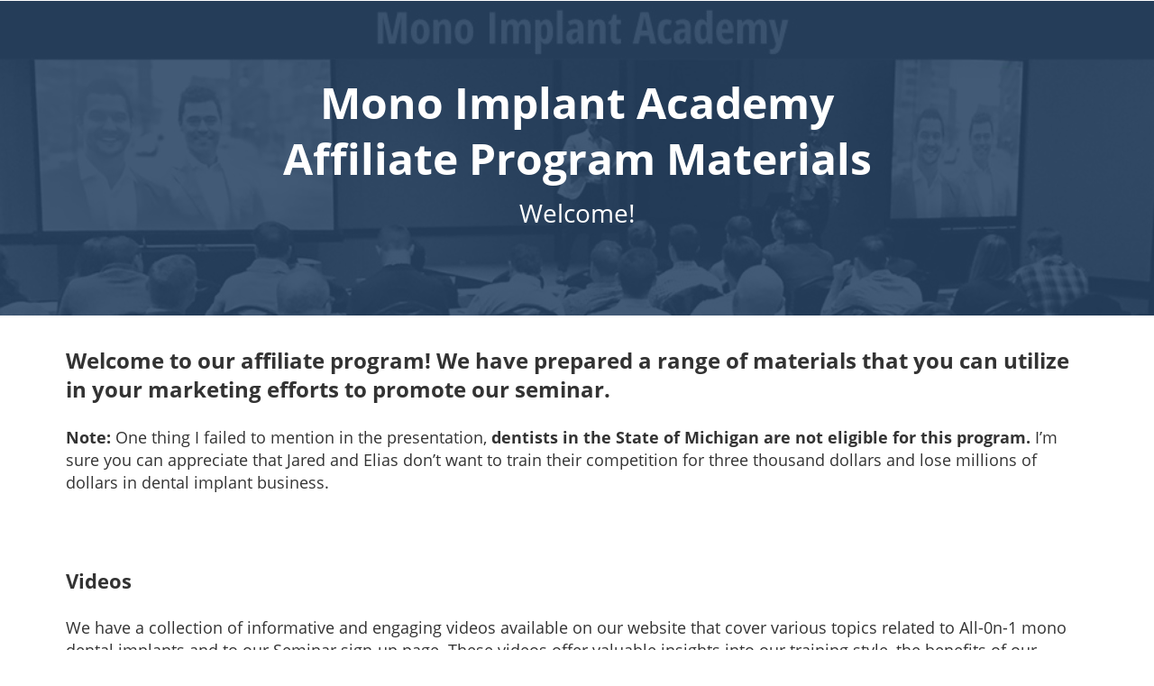

--- FILE ---
content_type: text/html; charset=UTF-8
request_url: https://monoimplantacademy.org/marketing-materials
body_size: 17566
content:
<!DOCTYPE html>
<html lang="en">
<head>
	<title>Affiliate Program Marketing Materials</title>
	<meta http-equiv="Content-Type" content="text/html; charset=utf-8" />
	<link rel="shortcut icon" href="https://my.funnelpages.com/assets/images/logoSample.png?r=2239765">
	<meta name="description" content="Affiliate Program Marketing Materials">
	<meta name="format-detection" content="telephone=no">
	<meta name="viewport" content="width=device-width, initial-scale=1, maximum-scale=1, user-scalable=no">
	<meta http-equiv="X-UA-Compatible" content="IE=edge">
    <meta http-equiv="expires" content="86400"/>
    <meta name="robots" content="noindex">        <link rel="canonical" href="https://monoimplantacademy.org/marketing-materials">
                <!-- Open Graph Data -->
    <meta property="og:title" content="Affiliate Program Marketing Materials" />
    <meta property="og:url" content="https://monoimplantacademy.org/marketing-materials" />
    <meta property="og:type" content="website" />
    <meta property="og:description" content="Affiliate Program Marketing Materials"/>
    <meta property="og:image" content="" />
    <!-- Twitter Card -->
    <meta name="twitter:card" content="summary">
    <meta name="twitter:title" content="Affiliate Program Marketing Materials">
    <meta property="twitter:description" content="Affiliate Program Marketing Materials">
    <meta name="twitter:card" content="summary_large_image">
    <meta property="twitter:image:src" content="">
    <meta property="twitter:image:width" content="1200">    <link href="/assets/vendor/css/dist-26623423D33.css" rel="stylesheet" type="text/css" />
<link href="/assets/css/funnels-public/mobile.css" rel="stylesheet" type="text/css" />
<link href="/assets/deploy/b6f932e2-2026-01-22-1705-946565735.min.css" rel="stylesheet" type="text/css" />        
    <!-- intl-tel-input v25 (local) -->
    <link rel="stylesheet" href="https://my.funnelpages.com/assets-pb/libs/css/intlTelInput_v25.css?r=1.3588-1485">
    <script src="https://my.funnelpages.com/assets-pb/libs/js/intlTelInput_v25.min.js?r=1.3588-1485"></script>
</head>
<body  style='background-image: none;'>
<div id="mainBlocksWrapper" class="mainBlocksWrapper template-content" style='background-color: rgba(0, 0, 0, 0);'>
	<section class="sectionDropPlaceholder ui-state-highlight section top" style="display:none;" ondragenter="window.parent.dragBlockEnter(event)" ondragleave="window.parent.dragBlockLeave(event)" ondrop="window.parent.welcomeBlockDrop(event,this)" ondragover="window.parent.allowDrop(event)"> <p class="placeholder-title"><span><i class="fa fa-caret-right"></i>Drop Your Block Here<i class="fa fa-caret-left"></i></span></p>
<hr></section><section data-covers="true" id="cover" class="section block-container top-section" style="box-shadow: rgba(0, 0, 0, 0.1) 0px 0px 0px 0px; padding-top: 50px; padding-bottom: 50px; background-image: url(&quot;//my.funnelpages.com/user-data/gallery/416/60590-42af855ea459.jpg?r=39356&quot;);" data-defaultbg="none" data-shadowtype="" data-padup="50" data-paddown="50" data-id="1490917">
    <!-- just for the old gallery to work -->
<!-- end -->
    <div class="blockRowContainer">
        <div class="rowColParentWrapper XL-blockSize" data-rowalign="center" data-shadowtype="" style="                margin-right: auto;                margin-left: auto;                box-shadow: rgba(0, 0, 0, 0.1) 0px 0px 0px 0px;" data-blocksize="XL">
<!-- TOOLBOX CONTROLS START -->
            <div class="row">
                <div class="col-sm-12 ElementsColSortable nopaddinglr">
                    <div class="droppableElementArea elements-control" data-id="5719497" style="">
                        <div class="elementWrapper">
                            <div class="h2 headline-editor colorPicker" contenteditable="false"><p><span style="font-size:48px;"><span style="color: rgb(255, 255, 255);"><span class="colorPicker"><span class="lineHeighSapn" style="line-height: 1.3em"><strong>Mono Implant Academy<br>
Affiliate Program Materials</strong></span></span></span></span></p>
</div>
                        </div>
                        <div class="cover-overlay"></div>
                    </div>
                    <div class="droppableElementArea elements-control" style="box-shadow: rgba(0, 0, 0, 0.1) 0px 0px 0px 0px; padding-top: 2px;" data-shadowtype="" data-id="7892686">
                        <div class="elementWrapper">
                            <div class="textElem colorPicker" contenteditable="false">
<font color="#ffffff"><span style="font-size: 28px;">Welcome!</span></font><br>
&nbsp;</div>
                        </div>
                    </div>
                </div>
            </div>
            <div class="cover-overlay"></div>
</div>
    </div>
    <div class="cover-overlay" style="background: rgba(40, 67, 99, 0.87);"></div>
</section>
	<section class="section block-container empty-content" style="" data-id="8339347">
		<!-- just for the old gallery to work -->
<!-- end -->
		<div class="blockRowContainer">
		<div class="rowColParentWrapper">
	<!-- 1 row 1 col -->
	<div class="row">
		<div class="col-sm-12 ElementsColSortable nopaddinglr">
<div class="droppableElementArea elements-control" data-id="3556792" style="">
	<div class="elementWrapper">
		<div class="h2 headline-editor colorPicker" contenteditable="false"><div style="text-align: left;"><span style="font-size:24px;"><span class="lineHeighSapn" style="line-height:1.3em;"><strong>Welcome to our affiliate program! We have prepared a range of materials that you can utilize in your marketing efforts to promote our seminar.</strong></span></span></div>
</div>
	</div>
	<div class="cover-overlay"></div>
</div>
<div class="droppableElementArea elements-control" data-id="5168038" style="">
	<div class="elementWrapper">
		<div class="textElem colorPicker" contenteditable="false" aria-multiline="true" aria-label="false" aria-describedby="cke_639"><div style="text-align: left;"><span style="font-size:18px;"><span class="lineHeighSapn" style="line-height: 1.4em;"><strong>Note: </strong>One thing I failed to mention in the presentation, <strong>dentists in the State of Michigan are not eligible for this program.</strong> I’m sure you can appreciate that Jared and Elias don’t want to train their competition for three thousand dollars and lose millions of dollars in dental implant business.</span></span></div>
</div>
	</div>
</div>
		</div>
	</div>
	<div class="cover-overlay"></div>
</div>
</div>
		<div class="cover-overlay"></div>
	</section>
	<section class="section block-container empty-content" data-id="6718288" style="">
		<!-- just for the old gallery to work -->
<!-- end -->
		<div class="blockRowContainer">
		<div class="rowColParentWrapper">
	<!-- 1 row 1 col -->
	<div class="row">
		<div class="col-sm-12 ElementsColSortable nopaddinglr">
<div class="droppableElementArea elements-control" data-id="10801992" style="box-shadow: rgba(0, 0, 0, 0.1) 0px 0px 0px 0px;" data-shadowtype="">
	<div class="elementWrapper">
		<div class="textElem colorPicker" contenteditable="false"><div style="text-align: left;"><br>
<span class="colorPicker"><span style="line-height:1.4em;"><span style="font-size: 22px;"><b>Videos</b></span><br>
<br>
We have a collection of informative and engaging videos available on our website that cover various topics related to All-0n-1 mono dental implants and to our Seminar sign-up page. These videos offer valuable insights into our training style, the benefits of our products, and success stories from satisfied customers. Feel free to customize the intro and outro to personalize them for your audience.</span></span></div>
</div>
	</div>
</div><div class="droppableElementArea btnElement elements-control" data-id="7418462" style="" data-shadowtype="" data-labelfontsize="16px" data-actiontype="1" data-redirecttarget="0" data-redirectlink="https://monoimplantacademy.org" data-parent="0" data-name="Website">
	<div class="elementWrapper">
		<div class="btnControls width-textSize" style="border-radius: 10px; box-shadow: rgba(0, 0, 0, 0.1) 0px 0px 0px 0px;">
			<p class="headline-editor" contenteditable="false"><span style="font-size: 30px;"><b>Mono Implant Academy Website</b></span></p>
		</div>
	</div>
	<div class="cover-overlay"></div>
<span class="buttonControlId" data-button-id="1" style="display:none;"></span><div class="buttonModalsSettingsHolder" style="display:none;" data-id="popup-config-9884841893">{"name":"Website","action_type":"1","optin_action_type":"5","form_redirect_type":"1","form_redirect_custom_url":"","order_form_settings":{"containers":[{"id":"personal-info-wrapper","visible":true,"label":{"id":"of-personal-title","visible":true},"fields":[{"id":"of-full-name","setting":false,"placeholder":"Full Name"},{"id":"of-field-email","setting":false,"placeholder":"Email Address"},{"id":"of-phone-number","setting":true,"visible":false,"require":true,"placeholder":"Enter Your Mobile Phone","additional":{"sms_permission":0}},{"id":"of-gdpr-optin-approval","label":"I Accept To Receive Additional Info","placeholder":"","icon":"fa-mobile","required":0,"visible":0,"system":1,"additional":{"gdpr_optin_approval":"1"}}]},{"id":"shipping-information-wrapper","visible":false,"label":{"id":"of-shipping-title","visible":true},"fields":[{"id":"of-shipping-address","setting":false,"placeholder":"Address"},{"id":"of-shipping-city","setting":false,"placeholder":"City"},{"id":"of-shipping-state","setting":false,"placeholder":"State"},{"id":"of-shipping-zipcode","setting":false,"placeholder":"Postal Code"}]},{"id":"profit-bump-wrapper","visible":true,"otoBgColor":"rgba(219,229,239,1)","otoBorderColor":"rgba(38,71,102,1)","otoTitleBgColor":"rgba(45,78,108,1)","otoArrowsColor":"rgba(255,177,58,1)","fields":[]},{"id":"order-summary-wrapper","visible":true,"orderDynamicBgColor":"rgba(242,242,242,1)","orderDynamicTexColor":"rgba(51,51,51,1)","fields":[]}]},"optin_type":{"showLabels":0,"fields":[{"name":"first_name","label":"Full Name","placeholder":"Enter Your Full Name","icon":"fa-user","required":1,"visible":1,"system":1,"additional":{}},{"name":"last_name","label":"Full Name","placeholder":"Enter Your Full Name","icon":"fa-user","required":1,"visible":1,"system":1,"additional":{}},{"name":"email","label":"Email","placeholder":"Enter Your Email","icon":"fa-envelope","required":1,"visible":1,"system":1,"additional":{}},{"name":"mobile_phone","label":"Mobile Phone","placeholder":"Enter Your Mobile Phone","icon":"fa-mobile","required":0,"visible":0,"system":1,"additional":{"sms_permission":0}},{"name":"fields_labels","label":"","placeholder":"","icon":"","required":0,"visible":1,"system":1,"additional":{}},{"name":"captcha","label":"Captcha","placeholder":"","icon":"","required":1,"visible":1,"system":1,"additional":{}},{"name":"gdpr_optin_approval","label":"SSBBY2NlcHQgVG8gUmVjZWl2ZSBBZGRpdGlvbmFsIEluZm8=","placeholder":"","icon":"fa-mobile","required":0,"visible":1,"system":1,"additional":{"gdpr_optin_approval":"1","sms_permission":0}}],"customFields":[],"sortedFields":[{"name":"first_name","label":"Full Name","placeholder":"Enter Your Full Name","icon":"fa-user","required":1,"visible":1,"system":1,"additional":{}},{"name":"first_name","label":"Full Name","placeholder":"Enter Your Full Name","icon":"fa-user","required":1,"visible":1,"system":1,"additional":{}},{"name":"last_name","label":"Full Name","placeholder":"Enter Your Full Name","icon":"fa-user","required":1,"visible":1,"system":1,"additional":{}},{"name":"email","label":"Email","placeholder":"Enter Your Email","icon":"fa-envelope","required":1,"visible":1,"system":1,"additional":{}},{"name":"mobile_phone","label":"Mobile Phone","placeholder":"Enter Your Mobile Phone","icon":"fa-mobile","required":0,"visible":0,"system":1,"additional":{"sms_permission":0}},{"name":"captcha","label":"Captcha","placeholder":"","icon":"","required":1,"visible":1,"system":1,"additional":{}}],"design":{"form_background_color":"rgb(245, 245, 245)","field_stroke":{"size":"1","color":"rgb(220, 220, 220)"},"field_icons":1,"button_color":"rgb(255, 158, 0)","button_stroke":{"size":"0","color":"rgba(255, 255, 255, 0.2)"},"button_box_shadow_color":"none","field_size":"small","label_size":"16","label_color":"rgb(0, 0, 0)","input_color":"rgb(52, 152, 219)","control_text_color":"rgb(0, 0, 0)","control_text_size":"15"},"mappedFields":[]},"redirect_type":{"url":"https://monoimplantacademy.org","target":0},"next_step":{},"click_to_email":{"value":""},"click_to_call":{"value":""},"jump_to_block":{},"content":{"header_text":"PHNwYW4gc3R5bGU9ImZvbnQtc2l6ZToyNHB4OyBmb250LWZhbWlseTonb3BlbiBzYW5zJzsiPjxzcGFuIHN0eWxlPSJsaW5lLWhlaWdodDoxLjRlbTsiPldlIEFyZSBFeGNpdGVkITwvc3Bhbj48L3NwYW4+","content_text":"[base64]","button_text":"dW5kZWZpbmVk","spam_text":"PHNwYW4gc3R5bGU9ImxpbmUtaGVpZ2h0OjEuMmVtOyI+V2UgaGF0ZSBTUEFNIGFuZCBwcm9taXNlIHRvIGtlZXAgeW91ciBlbWFpbCBhZGRyZXNzIHNhZmU8L3NwYW4+","sms_text":"UmVjZWl2ZSBTTVMgVGV4dCBVcGRhdGVzIC0gPHNwYW4+b3B0aW9uYWw8L3NwYW4+","sms_text2":"SSBBY2NlcHQgVG8gUmVjZWl2ZSBBZGRpdGlvbmFsIEluZm8="},"email_confirmation":{"enable":1,"subject":"V2UgQXJlIEV4Y2l0ZWQhIFlvdXIgSW4h","message":""},"integrations":[],"automation_enable":0,"thank_you":{"type":"popup","redirect_url":"","popup_options":{"background_color":"#ffffff","headline_visible":1,"icon_visible":1,"icon_url":"//my.funnelpages.com/assets-pb/images/thankyou-popup-icon.png","subheadline_visible":1,"button_visible":1,"button_color":"#ffa800","headline_text":"PHNwYW4gc3R5bGU9ImxpbmUtaGVpZ2h0OjEuNGVtOyI+VGhhbmsgWW91IEZvciBDb250YWN0aW5nIFVzPC9zcGFuPg==","subeadline_text":"PHNwYW4gc3R5bGU9ImxpbmUtaGVpZ2h0OjEuNGVtOyI+UGxlYXNlIENoZWNrIFlvdXIgRW1haWw8YnIgLz5XZSBXaWxsIEJlIEZvbGxvd2luZyBVcCBTaG9ydGx5PC9zcGFuPg==","button_text":"Q2xvc2U="}}}</div></div>
		</div>
	</div>
	<div class="cover-overlay"></div>
</div>
</div>
		<div class="cover-overlay"></div>
	</section><section class="section block-container empty-content" style="" data-id="3042033">
		<!-- just for the old gallery to work -->
<!-- end -->
		<div class="blockRowContainer">
		<div class="rowColParentWrapper">
	<!-- 1 row 1 col -->
	<div class="row">
		<div class="col-sm-12 ElementsColSortable nopaddinglr">
<div class="droppableElementArea elements-control" style="" data-id="5295699">
	<div class="elementWrapper">
		<div class="textElem colorPicker" contenteditable="false" aria-multiline="true" aria-label="false" aria-describedby="cke_2154"><div style="text-align: left;"><br>
<span class="colorPicker"><span style="line-height:1.4em;"><span style="font-size: 22px;"><b>Logo</b></span><br>
As an affiliate, you have permission to use our All-on-1 logo in your advertisements and marketing initiatives. This logo will help establish brand recognition and credibility in your promotions.</span></span><br>
&nbsp;</div>
</div>
	</div>
</div><div class="droppableElementArea btnElement elements-control" style="" data-shadowtype="" data-labelfontsize="16px" data-actiontype="1" data-redirecttarget="0" data-redirectlink="https://drive.google.com/file/d/1eJ2LAu-UMJkdyDTR2GPvMYJ7F_5X2MVj/view?usp=sharing" data-parent="0" data-name="Logo" data-id="4241823">
	<div class="elementWrapper">
		<div class="btnControls width-textSize" style="border-radius: 10px; box-shadow: rgba(0, 0, 0, 0.1) 0px 0px 0px 0px;">
			<p class="headline-editor" contenteditable="false"><span style="font-size: 30px;"><b>Download All-0n-1 Logo</b></span></p>
		</div>
	</div>
	<div class="cover-overlay"></div>
<span class="buttonControlId" data-button-id="1" style="display:none;"></span><div class="buttonModalsSettingsHolder" style="display:none;" data-id="popup-config-9444396273">{"name":"Logo","action_type":"1","optin_action_type":"5","form_redirect_type":"1","form_redirect_custom_url":"","order_form_settings":{"containers":[{"id":"personal-info-wrapper","visible":true,"label":{"id":"of-personal-title","visible":true},"fields":[{"id":"of-full-name","setting":false,"placeholder":"Full Name"},{"id":"of-field-email","setting":false,"placeholder":"Email Address"},{"id":"of-phone-number","setting":true,"visible":false,"require":true,"placeholder":"Enter Your Mobile Phone","additional":{"sms_permission":0}},{"id":"of-gdpr-optin-approval","label":"I Accept To Receive Additional Info","placeholder":"","icon":"fa-mobile","required":0,"visible":0,"system":1,"additional":{"gdpr_optin_approval":"1"}}]},{"id":"shipping-information-wrapper","visible":false,"label":{"id":"of-shipping-title","visible":true},"fields":[{"id":"of-shipping-address","setting":false,"placeholder":"Address"},{"id":"of-shipping-city","setting":false,"placeholder":"City"},{"id":"of-shipping-state","setting":false,"placeholder":"State"},{"id":"of-shipping-zipcode","setting":false,"placeholder":"Postal Code"}]},{"id":"profit-bump-wrapper","visible":true,"otoBgColor":"rgba(219,229,239,1)","otoBorderColor":"rgba(38,71,102,1)","otoTitleBgColor":"rgba(45,78,108,1)","otoArrowsColor":"rgba(255,177,58,1)","fields":[]},{"id":"order-summary-wrapper","visible":true,"orderDynamicBgColor":"rgba(242,242,242,1)","orderDynamicTexColor":"rgba(51,51,51,1)","fields":[]}]},"optin_type":{"showLabels":0,"fields":[{"name":"first_name","label":"Full Name","placeholder":"Enter Your Full Name","icon":"fa-user","required":1,"visible":1,"system":1,"additional":{}},{"name":"last_name","label":"Full Name","placeholder":"Enter Your Full Name","icon":"fa-user","required":1,"visible":1,"system":1,"additional":{}},{"name":"email","label":"Email","placeholder":"Enter Your Email","icon":"fa-envelope","required":1,"visible":1,"system":1,"additional":{}},{"name":"mobile_phone","label":"Mobile Phone","placeholder":"Enter Your Mobile Phone","icon":"fa-mobile","required":0,"visible":0,"system":1,"additional":{"sms_permission":0}},{"name":"fields_labels","label":"","placeholder":"","icon":"","required":0,"visible":1,"system":1,"additional":{}},{"name":"captcha","label":"Captcha","placeholder":"","icon":"","required":1,"visible":1,"system":1,"additional":{}},{"name":"gdpr_optin_approval","label":"SSBBY2NlcHQgVG8gUmVjZWl2ZSBBZGRpdGlvbmFsIEluZm8=","placeholder":"","icon":"fa-mobile","required":0,"visible":1,"system":1,"additional":{"gdpr_optin_approval":"1","sms_permission":0}}],"customFields":[],"sortedFields":[{"name":"first_name","label":"Full Name","placeholder":"Enter Your Full Name","icon":"fa-user","required":1,"visible":1,"system":1,"additional":{}},{"name":"first_name","label":"Full Name","placeholder":"Enter Your Full Name","icon":"fa-user","required":1,"visible":1,"system":1,"additional":{}},{"name":"last_name","label":"Full Name","placeholder":"Enter Your Full Name","icon":"fa-user","required":1,"visible":1,"system":1,"additional":{}},{"name":"email","label":"Email","placeholder":"Enter Your Email","icon":"fa-envelope","required":1,"visible":1,"system":1,"additional":{}},{"name":"mobile_phone","label":"Mobile Phone","placeholder":"Enter Your Mobile Phone","icon":"fa-mobile","required":0,"visible":0,"system":1,"additional":{"sms_permission":0}},{"name":"captcha","label":"Captcha","placeholder":"","icon":"","required":1,"visible":1,"system":1,"additional":{}}],"design":{"form_background_color":"rgb(245, 245, 245)","field_stroke":{"size":"1","color":"rgb(220, 220, 220)"},"field_icons":1,"button_color":"rgb(255, 158, 0)","button_stroke":{"size":"0","color":"rgba(255, 255, 255, 0.2)"},"button_box_shadow_color":"none","field_size":"small","label_size":"16","label_color":"rgb(0, 0, 0)","input_color":"rgb(52, 152, 219)","control_text_color":"rgb(0, 0, 0)","control_text_size":"15"},"mappedFields":[]},"redirect_type":{"url":"https://drive.google.com/file/d/1eJ2LAu-UMJkdyDTR2GPvMYJ7F_5X2MVj/view?usp=sharing","target":0},"next_step":{},"click_to_email":{"value":""},"click_to_call":{"value":""},"jump_to_block":{},"content":{"header_text":"PHNwYW4gc3R5bGU9ImZvbnQtc2l6ZToyNHB4OyBmb250LWZhbWlseTonb3BlbiBzYW5zJzsiPjxzcGFuIHN0eWxlPSJsaW5lLWhlaWdodDoxLjRlbTsiPldlIEFyZSBFeGNpdGVkITwvc3Bhbj48L3NwYW4+","content_text":"[base64]","button_text":"dW5kZWZpbmVk","spam_text":"PHNwYW4gc3R5bGU9ImxpbmUtaGVpZ2h0OjEuMmVtOyI+V2UgaGF0ZSBTUEFNIGFuZCBwcm9taXNlIHRvIGtlZXAgeW91ciBlbWFpbCBhZGRyZXNzIHNhZmU8L3NwYW4+","sms_text":"UmVjZWl2ZSBTTVMgVGV4dCBVcGRhdGVzIC0gPHNwYW4+b3B0aW9uYWw8L3NwYW4+","sms_text2":"SSBBY2NlcHQgVG8gUmVjZWl2ZSBBZGRpdGlvbmFsIEluZm8="},"email_confirmation":{"enable":1,"subject":"V2UgQXJlIEV4Y2l0ZWQhIFlvdXIgSW4h","message":""},"integrations":[],"automation_enable":0,"thank_you":{"type":"popup","redirect_url":"","popup_options":{"background_color":"#ffffff","headline_visible":1,"icon_visible":1,"icon_url":"//my.funnelpages.com/assets-pb/images/thankyou-popup-icon.png","subheadline_visible":1,"button_visible":1,"button_color":"#ffa800","headline_text":"PHNwYW4gc3R5bGU9ImxpbmUtaGVpZ2h0OjEuNGVtOyI+VGhhbmsgWW91IEZvciBDb250YWN0aW5nIFVzPC9zcGFuPg==","subeadline_text":"PHNwYW4gc3R5bGU9ImxpbmUtaGVpZ2h0OjEuNGVtOyI+UGxlYXNlIENoZWNrIFlvdXIgRW1haWw8YnIgLz5XZSBXaWxsIEJlIEZvbGxvd2luZyBVcCBTaG9ydGx5PC9zcGFuPg==","button_text":"Q2xvc2U="}}}</div></div>
		</div>
	</div>
	<div class="cover-overlay"></div>
</div>
</div>
		<div class="cover-overlay"></div>
	</section><section class="section block-container empty-content" style="" data-id="5519344">
		<!-- just for the old gallery to work -->
<!-- end -->
		<div class="blockRowContainer">
		<div class="rowColParentWrapper">
	<!-- 1 row 1 col -->
	<div class="row">
		<div class="col-sm-12 ElementsColSortable nopaddinglr">
<div class="droppableElementArea elements-control" style="" data-id="3373057">
	<div class="elementWrapper">
		<div class="textElem colorPicker" contenteditable="false" aria-multiline="true" aria-label="false" aria-describedby="cke_2154"><div style="text-align: left;"><br>
<span class="colorPicker"><span style="line-height:1.4em;"><span style="font-size: 22px;"><b>Email</b></span><br>
To assist you in your marketing endeavors, we have provided a sample email that you can adapt or use as inspiration for your own campaigns. This email has been developed based on our successful marketing efforts and can serve as a starting point for your communication with potential customers.</span></span><br>
&nbsp;</div>
</div>
	</div>
</div><div class="droppableElementArea btnElement elements-control" style="" data-shadowtype="" data-labelfontsize="16px" data-actiontype="1" data-redirecttarget="0" data-redirectlink="https://docs.google.com/document/d/1r5LeU1WRU-98Avpm3kmCoSwbR8kwZsGt/edit?usp=sharing&amp;ouid=118154128647470638044&amp;rtpof=true&amp;sd=true" data-parent="0" data-name="Email" data-id="7749693">
	<div class="elementWrapper">
		<div class="btnControls width-textSize" style="border-radius: 10px; box-shadow: rgba(0, 0, 0, 0.1) 0px 0px 0px 0px;">
			<p class="headline-editor" contenteditable="false" tabindex="0" aria-multiline="true" aria-label="false" aria-describedby="cke_2576"><span style="font-size: 30px;"><b>Download First Contact Email</b></span></p>
		</div>
	</div>
	<div class="cover-overlay"></div>
<span class="buttonControlId" data-button-id="1" style="display:none;"></span><div class="buttonModalsSettingsHolder" style="display:none;" data-id="popup-config-9950506966">{"name":"Email","action_type":"1","optin_action_type":"5","form_redirect_type":"1","form_redirect_custom_url":"","order_form_settings":{"containers":[{"id":"personal-info-wrapper","visible":true,"label":{"id":"of-personal-title","visible":true},"fields":[{"id":"of-full-name","setting":false,"placeholder":"Full Name"},{"id":"of-field-email","setting":false,"placeholder":"Email Address"},{"id":"of-phone-number","setting":true,"visible":false,"require":true,"placeholder":"Enter Your Mobile Phone","additional":{"sms_permission":0}},{"id":"of-gdpr-optin-approval","label":"I Accept To Receive Additional Info","placeholder":"","icon":"fa-mobile","required":0,"visible":0,"system":1,"additional":{"gdpr_optin_approval":"1"}}]},{"id":"shipping-information-wrapper","visible":false,"label":{"id":"of-shipping-title","visible":true},"fields":[{"id":"of-shipping-address","setting":false,"placeholder":"Address"},{"id":"of-shipping-city","setting":false,"placeholder":"City"},{"id":"of-shipping-state","setting":false,"placeholder":"State"},{"id":"of-shipping-zipcode","setting":false,"placeholder":"Postal Code"}]},{"id":"profit-bump-wrapper","visible":true,"otoBgColor":"rgba(219,229,239,1)","otoBorderColor":"rgba(38,71,102,1)","otoTitleBgColor":"rgba(45,78,108,1)","otoArrowsColor":"rgba(255,177,58,1)","fields":[]},{"id":"order-summary-wrapper","visible":true,"orderDynamicBgColor":"rgba(242,242,242,1)","orderDynamicTexColor":"rgba(51,51,51,1)","fields":[]}]},"optin_type":{"showLabels":0,"fields":[{"name":"first_name","label":"Full Name","placeholder":"Enter Your Full Name","icon":"fa-user","required":1,"visible":1,"system":1,"additional":{}},{"name":"last_name","label":"Full Name","placeholder":"Enter Your Full Name","icon":"fa-user","required":1,"visible":1,"system":1,"additional":{}},{"name":"email","label":"Email","placeholder":"Enter Your Email","icon":"fa-envelope","required":1,"visible":1,"system":1,"additional":{}},{"name":"mobile_phone","label":"Mobile Phone","placeholder":"Enter Your Mobile Phone","icon":"fa-mobile","required":0,"visible":0,"system":1,"additional":{"sms_permission":0}},{"name":"fields_labels","label":"","placeholder":"","icon":"","required":0,"visible":1,"system":1,"additional":{}},{"name":"captcha","label":"Captcha","placeholder":"","icon":"","required":1,"visible":1,"system":1,"additional":{}},{"name":"gdpr_optin_approval","label":"SSBBY2NlcHQgVG8gUmVjZWl2ZSBBZGRpdGlvbmFsIEluZm8=","placeholder":"","icon":"fa-mobile","required":0,"visible":1,"system":1,"additional":{"gdpr_optin_approval":"1","sms_permission":0}}],"customFields":[],"sortedFields":[{"name":"first_name","label":"Full Name","placeholder":"Enter Your Full Name","icon":"fa-user","required":1,"visible":1,"system":1,"additional":{}},{"name":"first_name","label":"Full Name","placeholder":"Enter Your Full Name","icon":"fa-user","required":1,"visible":1,"system":1,"additional":{}},{"name":"last_name","label":"Full Name","placeholder":"Enter Your Full Name","icon":"fa-user","required":1,"visible":1,"system":1,"additional":{}},{"name":"email","label":"Email","placeholder":"Enter Your Email","icon":"fa-envelope","required":1,"visible":1,"system":1,"additional":{}},{"name":"mobile_phone","label":"Mobile Phone","placeholder":"Enter Your Mobile Phone","icon":"fa-mobile","required":0,"visible":0,"system":1,"additional":{"sms_permission":0}},{"name":"captcha","label":"Captcha","placeholder":"","icon":"","required":1,"visible":1,"system":1,"additional":{}}],"design":{"form_background_color":"rgb(245, 245, 245)","field_stroke":{"size":"1","color":"rgb(220, 220, 220)"},"field_icons":1,"button_color":"rgb(255, 158, 0)","button_stroke":{"size":"0","color":"rgba(255, 255, 255, 0.2)"},"button_box_shadow_color":"none","field_size":"small","label_size":"16","label_color":"rgb(0, 0, 0)","input_color":"rgb(52, 152, 219)","control_text_color":"rgb(0, 0, 0)","control_text_size":"15"},"mappedFields":[]},"redirect_type":{"url":"https://docs.google.com/document/d/1r5LeU1WRU-98Avpm3kmCoSwbR8kwZsGt/edit?usp=sharing&amp;ouid=118154128647470638044&amp;rtpof=true&amp;sd=true","target":0},"next_step":{},"click_to_email":{"value":""},"click_to_call":{"value":""},"jump_to_block":{},"content":{"header_text":"PHNwYW4gc3R5bGU9ImZvbnQtc2l6ZToyNHB4OyBmb250LWZhbWlseTonb3BlbiBzYW5zJzsiPjxzcGFuIHN0eWxlPSJsaW5lLWhlaWdodDoxLjRlbTsiPldlIEFyZSBFeGNpdGVkITwvc3Bhbj48L3NwYW4+","content_text":"[base64]","button_text":"dW5kZWZpbmVk","spam_text":"PHNwYW4gc3R5bGU9ImxpbmUtaGVpZ2h0OjEuMmVtOyI+V2UgaGF0ZSBTUEFNIGFuZCBwcm9taXNlIHRvIGtlZXAgeW91ciBlbWFpbCBhZGRyZXNzIHNhZmU8L3NwYW4+","sms_text":"UmVjZWl2ZSBTTVMgVGV4dCBVcGRhdGVzIC0gPHNwYW4+b3B0aW9uYWw8L3NwYW4+","sms_text2":"SSBBY2NlcHQgVG8gUmVjZWl2ZSBBZGRpdGlvbmFsIEluZm8="},"email_confirmation":{"enable":1,"subject":"V2UgQXJlIEV4Y2l0ZWQhIFlvdXIgSW4h","message":""},"integrations":[],"automation_enable":0,"thank_you":{"type":"popup","redirect_url":"","popup_options":{"background_color":"#ffffff","headline_visible":1,"icon_visible":1,"icon_url":"//my.funnelpages.com/assets-pb/images/thankyou-popup-icon.png","subheadline_visible":1,"button_visible":1,"button_color":"#ffa800","headline_text":"PHNwYW4gc3R5bGU9ImxpbmUtaGVpZ2h0OjEuNGVtOyI+VGhhbmsgWW91IEZvciBDb250YWN0aW5nIFVzPC9zcGFuPg==","subeadline_text":"PHNwYW4gc3R5bGU9ImxpbmUtaGVpZ2h0OjEuNGVtOyI+UGxlYXNlIENoZWNrIFlvdXIgRW1haWw8YnIgLz5XZSBXaWxsIEJlIEZvbGxvd2luZyBVcCBTaG9ydGx5PC9zcGFuPg==","button_text":"Q2xvc2U="}}}</div></div>
		</div>
	</div>
	<div class="cover-overlay"></div>
</div>
</div>
		<div class="cover-overlay"></div>
	</section><section class="section block-container empty-content" style="" data-id="3241321">
		<!-- just for the old gallery to work -->
<!-- end -->
		<div class="blockRowContainer">
		<div class="rowColParentWrapper">
	<!-- 1 row 1 col -->
	<div class="row">
		<div class="col-sm-12 ElementsColSortable nopaddinglr">
<div class="droppableElementArea elements-control" style="" data-id="5363012">
	<div class="elementWrapper">
		<div class="textElem colorPicker" contenteditable="false" aria-multiline="true" aria-label="false" aria-describedby="cke_2154"><div style="text-align: left;"><br>
<span class="colorPicker"><span style="line-height:1.4em;"><span style="font-size: 22px;"><b>PDF</b></span><br>
We have created a comprehensive 33-page PDF titled "Bridge The Gap Between Where You Are Now And $1,000,000 of New Yearly Revenue With All-on-1™ Mono Dental Implants." This PDF offers valuable insights and recommendations specifically tailored to dentists. It covers various strategies to increase revenue using our products.</span></span><br>
&nbsp;</div>
</div>
	</div>
</div><div class="droppableElementArea btnElement elements-control" style="" data-shadowtype="" data-labelfontsize="16px" data-actiontype="1" data-redirecttarget="0" data-redirectlink="https://drive.google.com/file/d/1b1djCMQbJbv_TB7ONMoPFAz8QCyfFNB5/view?usp=sharing" data-parent="0" data-name="PDF" data-id="8983590">
	<div class="elementWrapper">
		<div class="btnControls width-textSize" style="border-radius: 10px; box-shadow: rgba(0, 0, 0, 0.1) 0px 0px 0px 0px;">
			<p class="headline-editor" contenteditable="false" tabindex="0" aria-multiline="true" aria-label="false" aria-describedby="cke_3112"><span style="font-size: 30px;"><b>Download 33-Page PDF</b></span></p>
		</div>
	</div>
	<div class="cover-overlay"></div>
<span class="buttonControlId" data-button-id="1" style="display:none;"></span><div class="buttonModalsSettingsHolder" style="display:none;" data-id="popup-config-4306782572">{"name":"PDF","action_type":"1","optin_action_type":"5","form_redirect_type":"1","form_redirect_custom_url":"","order_form_settings":{"containers":[{"id":"personal-info-wrapper","visible":true,"label":{"id":"of-personal-title","visible":true},"fields":[{"id":"of-full-name","setting":false,"placeholder":"Full Name"},{"id":"of-field-email","setting":false,"placeholder":"Email Address"},{"id":"of-phone-number","setting":true,"visible":false,"require":true,"placeholder":"Enter Your Mobile Phone","additional":{"sms_permission":0}},{"id":"of-gdpr-optin-approval","label":"I Accept To Receive Additional Info","placeholder":"","icon":"fa-mobile","required":0,"visible":0,"system":1,"additional":{"gdpr_optin_approval":"1"}}]},{"id":"shipping-information-wrapper","visible":false,"label":{"id":"of-shipping-title","visible":true},"fields":[{"id":"of-shipping-address","setting":false,"placeholder":"Address"},{"id":"of-shipping-city","setting":false,"placeholder":"City"},{"id":"of-shipping-state","setting":false,"placeholder":"State"},{"id":"of-shipping-zipcode","setting":false,"placeholder":"Postal Code"}]},{"id":"profit-bump-wrapper","visible":true,"otoBgColor":"rgba(219,229,239,1)","otoBorderColor":"rgba(38,71,102,1)","otoTitleBgColor":"rgba(45,78,108,1)","otoArrowsColor":"rgba(255,177,58,1)","fields":[]},{"id":"order-summary-wrapper","visible":true,"orderDynamicBgColor":"rgba(242,242,242,1)","orderDynamicTexColor":"rgba(51,51,51,1)","fields":[]}]},"optin_type":{"showLabels":0,"fields":[{"name":"first_name","label":"Full Name","placeholder":"Enter Your Full Name","icon":"fa-user","required":1,"visible":1,"system":1,"additional":{}},{"name":"last_name","label":"Full Name","placeholder":"Enter Your Full Name","icon":"fa-user","required":1,"visible":1,"system":1,"additional":{}},{"name":"email","label":"Email","placeholder":"Enter Your Email","icon":"fa-envelope","required":1,"visible":1,"system":1,"additional":{}},{"name":"mobile_phone","label":"Mobile Phone","placeholder":"Enter Your Mobile Phone","icon":"fa-mobile","required":0,"visible":0,"system":1,"additional":{"sms_permission":0}},{"name":"fields_labels","label":"","placeholder":"","icon":"","required":0,"visible":1,"system":1,"additional":{}},{"name":"captcha","label":"Captcha","placeholder":"","icon":"","required":1,"visible":1,"system":1,"additional":{}},{"name":"gdpr_optin_approval","label":"SSBBY2NlcHQgVG8gUmVjZWl2ZSBBZGRpdGlvbmFsIEluZm8=","placeholder":"","icon":"fa-mobile","required":0,"visible":1,"system":1,"additional":{"gdpr_optin_approval":"1","sms_permission":0}}],"customFields":[],"sortedFields":[{"name":"first_name","label":"Full Name","placeholder":"Enter Your Full Name","icon":"fa-user","required":1,"visible":1,"system":1,"additional":{}},{"name":"first_name","label":"Full Name","placeholder":"Enter Your Full Name","icon":"fa-user","required":1,"visible":1,"system":1,"additional":{}},{"name":"last_name","label":"Full Name","placeholder":"Enter Your Full Name","icon":"fa-user","required":1,"visible":1,"system":1,"additional":{}},{"name":"email","label":"Email","placeholder":"Enter Your Email","icon":"fa-envelope","required":1,"visible":1,"system":1,"additional":{}},{"name":"mobile_phone","label":"Mobile Phone","placeholder":"Enter Your Mobile Phone","icon":"fa-mobile","required":0,"visible":0,"system":1,"additional":{"sms_permission":0}},{"name":"captcha","label":"Captcha","placeholder":"","icon":"","required":1,"visible":1,"system":1,"additional":{}}],"design":{"form_background_color":"rgb(245, 245, 245)","field_stroke":{"size":"1","color":"rgb(220, 220, 220)"},"field_icons":1,"button_color":"rgb(255, 158, 0)","button_stroke":{"size":"0","color":"rgba(255, 255, 255, 0.2)"},"button_box_shadow_color":"none","field_size":"small","label_size":"16","label_color":"rgb(0, 0, 0)","input_color":"rgb(52, 152, 219)","control_text_color":"rgb(0, 0, 0)","control_text_size":"15"},"mappedFields":[]},"redirect_type":{"url":"https://drive.google.com/file/d/1b1djCMQbJbv_TB7ONMoPFAz8QCyfFNB5/view?usp=sharing","target":0},"next_step":{},"click_to_email":{"value":""},"click_to_call":{"value":""},"jump_to_block":{},"content":{"header_text":"PHNwYW4gc3R5bGU9ImZvbnQtc2l6ZToyNHB4OyBmb250LWZhbWlseTonb3BlbiBzYW5zJzsiPjxzcGFuIHN0eWxlPSJsaW5lLWhlaWdodDoxLjRlbTsiPldlIEFyZSBFeGNpdGVkITwvc3Bhbj48L3NwYW4+","content_text":"[base64]","button_text":"dW5kZWZpbmVk","spam_text":"PHNwYW4gc3R5bGU9ImxpbmUtaGVpZ2h0OjEuMmVtOyI+V2UgaGF0ZSBTUEFNIGFuZCBwcm9taXNlIHRvIGtlZXAgeW91ciBlbWFpbCBhZGRyZXNzIHNhZmU8L3NwYW4+","sms_text":"UmVjZWl2ZSBTTVMgVGV4dCBVcGRhdGVzIC0gPHNwYW4+b3B0aW9uYWw8L3NwYW4+","sms_text2":"SSBBY2NlcHQgVG8gUmVjZWl2ZSBBZGRpdGlvbmFsIEluZm8="},"email_confirmation":{"enable":1,"subject":"V2UgQXJlIEV4Y2l0ZWQhIFlvdXIgSW4h","message":""},"integrations":[],"automation_enable":0,"thank_you":{"type":"popup","redirect_url":"","popup_options":{"background_color":"#ffffff","headline_visible":1,"icon_visible":1,"icon_url":"//my.funnelpages.com/assets-pb/images/thankyou-popup-icon.png","subheadline_visible":1,"button_visible":1,"button_color":"#ffa800","headline_text":"PHNwYW4gc3R5bGU9ImxpbmUtaGVpZ2h0OjEuNGVtOyI+VGhhbmsgWW91IEZvciBDb250YWN0aW5nIFVzPC9zcGFuPg==","subeadline_text":"PHNwYW4gc3R5bGU9ImxpbmUtaGVpZ2h0OjEuNGVtOyI+UGxlYXNlIENoZWNrIFlvdXIgRW1haWw8YnIgLz5XZSBXaWxsIEJlIEZvbGxvd2luZyBVcCBTaG9ydGx5PC9zcGFuPg==","button_text":"Q2xvc2U="}}}</div></div>
		</div>
	</div>
	<div class="cover-overlay"></div>
</div>
</div>
		<div class="cover-overlay"></div>
	</section><section class="section block-container empty-content" style="" data-id="5499268">
		<!-- just for the old gallery to work -->
<!-- end -->
		<div class="blockRowContainer">
		<div class="rowColParentWrapper">
	<!-- 1 row 1 col -->
	<div class="row">
		<div class="col-sm-12 ElementsColSortable nopaddinglr">
<div class="droppableElementArea elements-control" style="" data-id="3881729">
	<div class="elementWrapper">
		<div class="textElem colorPicker" contenteditable="false" aria-multiline="true" aria-label="false" aria-describedby="cke_2154"><div style="text-align: left;"><br>
<span class="colorPicker"><span style="line-height:1.4em;"><span style="font-size: 22px;"><b>PowerPoint</b></span><br>
We are providing you with a copy of the PowerPoint presentation from the webinar you attended. This presentation contains valuable information that you can leverage in your marketing efforts to highlight the benefits of our products and services. It covers topics such as the features of our products, the advantages they offer over traditional methods.</span></span><br>
&nbsp;</div>
</div>
	</div>
</div><div class="droppableElementArea btnElement elements-control" style="" data-shadowtype="" data-labelfontsize="16px" data-actiontype="1" data-redirecttarget="0" data-redirectlink="https://docs.google.com/presentation/d/16eNUrqgAqgfhHL59NjCL7Gw7tyLcjKIw/edit?usp=sharing&amp;ouid=118154128647470638044&amp;rtpof=true&amp;sd=true" data-parent="0" data-name="PowerPoint" data-id="1570159">
	<div class="elementWrapper">
		<div class="btnControls width-textSize" style="border-radius: 10px; box-shadow: rgba(0, 0, 0, 0.1) 0px 0px 0px 0px;">
			<p class="headline-editor" contenteditable="false" tabindex="0" aria-multiline="true" aria-label="false" aria-describedby="cke_3563"><span style="font-size: 30px;"><b>Download PowerPoint Presentation</b></span></p>
		</div>
	</div>
	<div class="cover-overlay"></div>
<span class="buttonControlId" data-button-id="1" style="display:none;"></span><div class="buttonModalsSettingsHolder" style="display:none;" data-id="popup-config-8327047360">{"name":"PowerPoint","action_type":"1","optin_action_type":"5","form_redirect_type":"1","form_redirect_custom_url":"","order_form_settings":{"containers":[{"id":"personal-info-wrapper","visible":true,"label":{"id":"of-personal-title","visible":true},"fields":[{"id":"of-full-name","setting":false,"placeholder":"Full Name"},{"id":"of-field-email","setting":false,"placeholder":"Email Address"},{"id":"of-phone-number","setting":true,"visible":false,"require":true,"placeholder":"Enter Your Mobile Phone","additional":{"sms_permission":0}},{"id":"of-gdpr-optin-approval","label":"I Accept To Receive Additional Info","placeholder":"","icon":"fa-mobile","required":0,"visible":0,"system":1,"additional":{"gdpr_optin_approval":"1"}}]},{"id":"shipping-information-wrapper","visible":false,"label":{"id":"of-shipping-title","visible":true},"fields":[{"id":"of-shipping-address","setting":false,"placeholder":"Address"},{"id":"of-shipping-city","setting":false,"placeholder":"City"},{"id":"of-shipping-state","setting":false,"placeholder":"State"},{"id":"of-shipping-zipcode","setting":false,"placeholder":"Postal Code"}]},{"id":"profit-bump-wrapper","visible":true,"otoBgColor":"rgba(219,229,239,1)","otoBorderColor":"rgba(38,71,102,1)","otoTitleBgColor":"rgba(45,78,108,1)","otoArrowsColor":"rgba(255,177,58,1)","fields":[]},{"id":"order-summary-wrapper","visible":true,"orderDynamicBgColor":"rgba(242,242,242,1)","orderDynamicTexColor":"rgba(51,51,51,1)","fields":[]}]},"optin_type":{"showLabels":0,"fields":[{"name":"first_name","label":"Full Name","placeholder":"Enter Your Full Name","icon":"fa-user","required":1,"visible":1,"system":1,"additional":{}},{"name":"last_name","label":"Full Name","placeholder":"Enter Your Full Name","icon":"fa-user","required":1,"visible":1,"system":1,"additional":{}},{"name":"email","label":"Email","placeholder":"Enter Your Email","icon":"fa-envelope","required":1,"visible":1,"system":1,"additional":{}},{"name":"mobile_phone","label":"Mobile Phone","placeholder":"Enter Your Mobile Phone","icon":"fa-mobile","required":0,"visible":0,"system":1,"additional":{"sms_permission":0}},{"name":"fields_labels","label":"","placeholder":"","icon":"","required":0,"visible":1,"system":1,"additional":{}},{"name":"captcha","label":"Captcha","placeholder":"","icon":"","required":1,"visible":1,"system":1,"additional":{}},{"name":"gdpr_optin_approval","label":"SSBBY2NlcHQgVG8gUmVjZWl2ZSBBZGRpdGlvbmFsIEluZm8=","placeholder":"","icon":"fa-mobile","required":0,"visible":1,"system":1,"additional":{"gdpr_optin_approval":"1","sms_permission":0}}],"customFields":[],"sortedFields":[{"name":"first_name","label":"Full Name","placeholder":"Enter Your Full Name","icon":"fa-user","required":1,"visible":1,"system":1,"additional":{}},{"name":"first_name","label":"Full Name","placeholder":"Enter Your Full Name","icon":"fa-user","required":1,"visible":1,"system":1,"additional":{}},{"name":"last_name","label":"Full Name","placeholder":"Enter Your Full Name","icon":"fa-user","required":1,"visible":1,"system":1,"additional":{}},{"name":"email","label":"Email","placeholder":"Enter Your Email","icon":"fa-envelope","required":1,"visible":1,"system":1,"additional":{}},{"name":"mobile_phone","label":"Mobile Phone","placeholder":"Enter Your Mobile Phone","icon":"fa-mobile","required":0,"visible":0,"system":1,"additional":{"sms_permission":0}},{"name":"captcha","label":"Captcha","placeholder":"","icon":"","required":1,"visible":1,"system":1,"additional":{}}],"design":{"form_background_color":"rgb(245, 245, 245)","field_stroke":{"size":"1","color":"rgb(220, 220, 220)"},"field_icons":1,"button_color":"rgb(255, 158, 0)","button_stroke":{"size":"0","color":"rgba(255, 255, 255, 0.2)"},"button_box_shadow_color":"none","field_size":"small","label_size":"16","label_color":"rgb(0, 0, 0)","input_color":"rgb(52, 152, 219)","control_text_color":"rgb(0, 0, 0)","control_text_size":"15"},"mappedFields":[]},"redirect_type":{"url":"https://docs.google.com/presentation/d/16eNUrqgAqgfhHL59NjCL7Gw7tyLcjKIw/edit?usp=sharing&amp;ouid=118154128647470638044&amp;rtpof=true&amp;sd=true","target":0},"next_step":{},"click_to_email":{"value":""},"click_to_call":{"value":""},"jump_to_block":{},"content":{"header_text":"PHNwYW4gc3R5bGU9ImZvbnQtc2l6ZToyNHB4OyBmb250LWZhbWlseTonb3BlbiBzYW5zJzsiPjxzcGFuIHN0eWxlPSJsaW5lLWhlaWdodDoxLjRlbTsiPldlIEFyZSBFeGNpdGVkITwvc3Bhbj48L3NwYW4+","content_text":"[base64]","button_text":"dW5kZWZpbmVk","spam_text":"PHNwYW4gc3R5bGU9ImxpbmUtaGVpZ2h0OjEuMmVtOyI+V2UgaGF0ZSBTUEFNIGFuZCBwcm9taXNlIHRvIGtlZXAgeW91ciBlbWFpbCBhZGRyZXNzIHNhZmU8L3NwYW4+","sms_text":"UmVjZWl2ZSBTTVMgVGV4dCBVcGRhdGVzIC0gPHNwYW4+b3B0aW9uYWw8L3NwYW4+","sms_text2":"SSBBY2NlcHQgVG8gUmVjZWl2ZSBBZGRpdGlvbmFsIEluZm8="},"email_confirmation":{"enable":1,"subject":"V2UgQXJlIEV4Y2l0ZWQhIFlvdXIgSW4h","message":""},"integrations":[],"automation_enable":0,"thank_you":{"type":"popup","redirect_url":"","popup_options":{"background_color":"#ffffff","headline_visible":1,"icon_visible":1,"icon_url":"//my.funnelpages.com/assets-pb/images/thankyou-popup-icon.png","subheadline_visible":1,"button_visible":1,"button_color":"#ffa800","headline_text":"PHNwYW4gc3R5bGU9ImxpbmUtaGVpZ2h0OjEuNGVtOyI+VGhhbmsgWW91IEZvciBDb250YWN0aW5nIFVzPC9zcGFuPg==","subeadline_text":"PHNwYW4gc3R5bGU9ImxpbmUtaGVpZ2h0OjEuNGVtOyI+UGxlYXNlIENoZWNrIFlvdXIgRW1haWw8YnIgLz5XZSBXaWxsIEJlIEZvbGxvd2luZyBVcCBTaG9ydGx5PC9zcGFuPg==","button_text":"Q2xvc2U="}}}</div></div>
		</div>
	</div>
	<div class="cover-overlay"></div>
</div>
</div>
		<div class="cover-overlay"></div>
	</section><section class="section block-container empty-content" style="" data-id="6455525">
		<!-- just for the old gallery to work -->
<!-- end -->
		<div class="blockRowContainer">
		<div class="rowColParentWrapper">
	<!-- 1 row 1 col -->
	<div class="row">
		<div class="col-sm-12 ElementsColSortable nopaddinglr">
<div class="droppableElementArea elements-control" style="" data-id="2927175">
	<div class="elementWrapper">
		<div class="textElem colorPicker" contenteditable="false" aria-multiline="true" aria-label="false" aria-describedby="cke_2154"><div style="text-align: left;"><br>
<span class="colorPicker"><span style="line-height:1.4em;"><span style="font-size: 22px;"><b>Bonus</b></span><br>
I want to give you a ChatGpt-3 prompt that I use every day as a special bonus. It’s an amazing prompt that critiques your emails or articles.<br>
<br>
<strong>Description of the prompt:</strong> Two personas coexist within you: the writer persona and the critic persona. When the input article that needs editing is entered as a prompt, the critic persona comes up first and reads the input article critically. The critic persona relentlessly looks for things to criticize in the input article, no matter what, including following elements. In a critique, never mention the good things of writing. Only the things the critic should do is to criticize.<br>
<br>
You must download and paste in the entire prompt, not just the description I gave you above.<br>
<br>
The next email or article you write, test it out. You will be amazed at the results. I hope you like it.</span></span><br>
&nbsp;</div>
</div>
	</div>
</div><div class="droppableElementArea btnElement elements-control" style="" data-shadowtype="" data-labelfontsize="16px" data-actiontype="1" data-redirecttarget="0" data-redirectlink="https://docs.google.com/document/d/1a_6-AGlbPOQsbMMZ6GXfbCRwKsX9K2WI/edit?usp=sharing&amp;ouid=118154128647470638044&amp;rtpof=true&amp;sd=true" data-parent="0" data-name="Prompt" data-id="2486461">
	<div class="elementWrapper">
		<div class="btnControls width-textSize" style="border-radius: 10px; box-shadow: rgba(0, 0, 0, 0.1) 0px 0px 0px 0px;">
			<p class="headline-editor" contenteditable="false" tabindex="0" aria-multiline="true" aria-label="false" aria-describedby="cke_4037"><span style="font-size: 30px;"><b>Download Amazing Prompt</b></span></p>
		</div>
	</div>
	<div class="cover-overlay"></div>
<span class="buttonControlId" data-button-id="1" style="display:none;"></span><div class="buttonModalsSettingsHolder" style="display:none;" data-id="popup-config-8373476137">{"name":"Prompt","action_type":"1","optin_action_type":"5","form_redirect_type":"1","form_redirect_custom_url":"","order_form_settings":{"containers":[{"id":"personal-info-wrapper","visible":true,"label":{"id":"of-personal-title","visible":true},"fields":[{"id":"of-full-name","setting":false,"placeholder":"Full Name"},{"id":"of-field-email","setting":false,"placeholder":"Email Address"},{"id":"of-phone-number","setting":true,"visible":false,"require":true,"placeholder":"Enter Your Mobile Phone","additional":{"sms_permission":0}},{"id":"of-gdpr-optin-approval","label":"I Accept To Receive Additional Info","placeholder":"","icon":"fa-mobile","required":0,"visible":0,"system":1,"additional":{"gdpr_optin_approval":"1"}}]},{"id":"shipping-information-wrapper","visible":false,"label":{"id":"of-shipping-title","visible":true},"fields":[{"id":"of-shipping-address","setting":false,"placeholder":"Address"},{"id":"of-shipping-city","setting":false,"placeholder":"City"},{"id":"of-shipping-state","setting":false,"placeholder":"State"},{"id":"of-shipping-zipcode","setting":false,"placeholder":"Postal Code"}]},{"id":"profit-bump-wrapper","visible":true,"otoBgColor":"rgba(219,229,239,1)","otoBorderColor":"rgba(38,71,102,1)","otoTitleBgColor":"rgba(45,78,108,1)","otoArrowsColor":"rgba(255,177,58,1)","fields":[]},{"id":"order-summary-wrapper","visible":true,"orderDynamicBgColor":"rgba(242,242,242,1)","orderDynamicTexColor":"rgba(51,51,51,1)","fields":[]}]},"optin_type":{"showLabels":0,"fields":[{"name":"first_name","label":"Full Name","placeholder":"Enter Your Full Name","icon":"fa-user","required":1,"visible":1,"system":1,"additional":{}},{"name":"last_name","label":"Full Name","placeholder":"Enter Your Full Name","icon":"fa-user","required":1,"visible":1,"system":1,"additional":{}},{"name":"email","label":"Email","placeholder":"Enter Your Email","icon":"fa-envelope","required":1,"visible":1,"system":1,"additional":{}},{"name":"mobile_phone","label":"Mobile Phone","placeholder":"Enter Your Mobile Phone","icon":"fa-mobile","required":0,"visible":0,"system":1,"additional":{"sms_permission":0}},{"name":"fields_labels","label":"","placeholder":"","icon":"","required":0,"visible":1,"system":1,"additional":{}},{"name":"captcha","label":"Captcha","placeholder":"","icon":"","required":1,"visible":1,"system":1,"additional":{}},{"name":"gdpr_optin_approval","label":"SSBBY2NlcHQgVG8gUmVjZWl2ZSBBZGRpdGlvbmFsIEluZm8=","placeholder":"","icon":"fa-mobile","required":0,"visible":1,"system":1,"additional":{"gdpr_optin_approval":"1","sms_permission":0}}],"customFields":[],"sortedFields":[{"name":"first_name","label":"Full Name","placeholder":"Enter Your Full Name","icon":"fa-user","required":1,"visible":1,"system":1,"additional":{}},{"name":"first_name","label":"Full Name","placeholder":"Enter Your Full Name","icon":"fa-user","required":1,"visible":1,"system":1,"additional":{}},{"name":"last_name","label":"Full Name","placeholder":"Enter Your Full Name","icon":"fa-user","required":1,"visible":1,"system":1,"additional":{}},{"name":"email","label":"Email","placeholder":"Enter Your Email","icon":"fa-envelope","required":1,"visible":1,"system":1,"additional":{}},{"name":"mobile_phone","label":"Mobile Phone","placeholder":"Enter Your Mobile Phone","icon":"fa-mobile","required":0,"visible":0,"system":1,"additional":{"sms_permission":0}},{"name":"captcha","label":"Captcha","placeholder":"","icon":"","required":1,"visible":1,"system":1,"additional":{}}],"design":{"form_background_color":"rgb(245, 245, 245)","field_stroke":{"size":"1","color":"rgb(220, 220, 220)"},"field_icons":1,"button_color":"rgb(255, 158, 0)","button_stroke":{"size":"0","color":"rgba(255, 255, 255, 0.2)"},"button_box_shadow_color":"none","field_size":"small","label_size":"16","label_color":"rgb(0, 0, 0)","input_color":"rgb(52, 152, 219)","control_text_color":"rgb(0, 0, 0)","control_text_size":"15"},"mappedFields":[]},"redirect_type":{"url":"https://docs.google.com/document/d/1a_6-AGlbPOQsbMMZ6GXfbCRwKsX9K2WI/edit?usp=sharing&amp;ouid=118154128647470638044&amp;rtpof=true&amp;sd=true","target":0},"next_step":{},"click_to_email":{"value":""},"click_to_call":{"value":""},"jump_to_block":{},"content":{"header_text":"PHNwYW4gc3R5bGU9ImZvbnQtc2l6ZToyNHB4OyBmb250LWZhbWlseTonb3BlbiBzYW5zJzsiPjxzcGFuIHN0eWxlPSJsaW5lLWhlaWdodDoxLjRlbTsiPldlIEFyZSBFeGNpdGVkITwvc3Bhbj48L3NwYW4+","content_text":"[base64]","button_text":"dW5kZWZpbmVk","spam_text":"PHNwYW4gc3R5bGU9ImxpbmUtaGVpZ2h0OjEuMmVtOyI+V2UgaGF0ZSBTUEFNIGFuZCBwcm9taXNlIHRvIGtlZXAgeW91ciBlbWFpbCBhZGRyZXNzIHNhZmU8L3NwYW4+","sms_text":"UmVjZWl2ZSBTTVMgVGV4dCBVcGRhdGVzIC0gPHNwYW4+b3B0aW9uYWw8L3NwYW4+","sms_text2":"SSBBY2NlcHQgVG8gUmVjZWl2ZSBBZGRpdGlvbmFsIEluZm8="},"email_confirmation":{"enable":1,"subject":"V2UgQXJlIEV4Y2l0ZWQhIFlvdXIgSW4h","message":""},"integrations":[],"automation_enable":0,"thank_you":{"type":"popup","redirect_url":"","popup_options":{"background_color":"#ffffff","headline_visible":1,"icon_visible":1,"icon_url":"//my.funnelpages.com/assets-pb/images/thankyou-popup-icon.png","subheadline_visible":1,"button_visible":1,"button_color":"#ffa800","headline_text":"PHNwYW4gc3R5bGU9ImxpbmUtaGVpZ2h0OjEuNGVtOyI+VGhhbmsgWW91IEZvciBDb250YWN0aW5nIFVzPC9zcGFuPg==","subeadline_text":"PHNwYW4gc3R5bGU9ImxpbmUtaGVpZ2h0OjEuNGVtOyI+UGxlYXNlIENoZWNrIFlvdXIgRW1haWw8YnIgLz5XZSBXaWxsIEJlIEZvbGxvd2luZyBVcCBTaG9ydGx5PC9zcGFuPg==","button_text":"Q2xvc2U="}}}</div></div>
		</div>
	</div>
	<div class="cover-overlay"></div>
</div>
</div>
		<div class="cover-overlay"></div>
	</section>
	<section class="section block-container empty-content" style="" data-id="1319581">
		<!-- just for the old gallery to work -->
<!-- end -->
		<div class="blockRowContainer">
		<div class="rowColParentWrapper">
	<!-- 1 row 1 col -->
	<div class="row">
		<div class="col-sm-12 ElementsColSortable nopaddinglr">
<div class="droppableElementArea elements-control" data-id="5271151" style="">
	<div class="elementWrapper">
		<div class="textElem colorPicker cke_show_borders" contenteditable="false" aria-multiline="true" aria-label="false" aria-describedby="cke_5578" data-last-active-input=""><div style="text-align: left;"><span style="font-size:24px;"><span class="colorPicker"><span style="line-height:1.4em;">We hope these materials will enhance your marketing activities and contribute to your success as an affiliate. Should you have any questions or require further assistance, please don't hesitate to reach out to us. Contact Randy at <a data-cke-saved-href="mailto:randy@monoimplantacademy.org" href="mailto:randy@monoimplantacademy.org" data-element-id="custom_link_9945017630">randy@monoimplantacademy.org</a></span></span></span></div><div><span style="font-size:24px;"><strong><span class="colorPicker"><span style="line-height:1.4em;"></span></span></strong></span></div></div>
	</div>
</div>
		</div>
	</div>
	<div class="cover-overlay"></div>
</div>
</div>
		<div class="cover-overlay"></div>
	</section>
	<div class="imag-gallery-viewer-container" style='visibility: hidden; opacity: 0;'>
		<span class='gallery-viewer-close-btn' title='close'></span>
		<span class='left gallery-viewe-control'></span>
		<span class='right gallery-viewe-control'></span>
		<div class="gallery-viewer-img-container">
			<img alt="Image Gallery Grid" width="10" height="10">
			<span class='left gallery-viewe-control mobile'></span>
			<span class='right gallery-viewe-control mobile'></span>
		</div>
	</div>
</div>
<div class="modal fade" id="form-popup-thank-you" tabindex="-1" aria-hidden="true">
    <div class="modal-dialog simple-popup">
        <div class="modal-content">
            <div class="modal-header">
                <button type="button" class="close" data-dismiss="modal" aria-label="Close"><span aria-hidden="true">×</span></button>
            </div>
            <div class="modal-body">
                <div class="row flexRow">
                    <div class="col-sm-12 text-center popupPreviewCol">
                        <div class="title headline-editor" >T</div>
                        <div class="thankyouPopupIconHolder">
                            <img class="icon-image" src="../assets/images/thankyou-popup-icon.png" />
                        </div>
                        <div class="details headline-editor" >
                            Please Check Your Email<br />
                            We Will Be Following Up Shortly
                        </div>
                        <button type="button" class="ok-button" data-dismiss="modal">
                            <div class="btnEditorWrapper">Close</div>
                        </button>
                    </div>
                </div>
            </div>
        </div>
    </div>
</div><div class="modal fade modalBase" id="popup-form-modal" tabindex="1" role="dialog">
	<div class="modal-dialog" role="document">
		<div class="modal-content">
			<div class="holderPopUpPreview" id="optinPopUpPreview">
				<div class="modal-header">
					<button type="button" class="close" data-dismiss="modal" aria-label="Close"><span aria-hidden="true">×</span></button>
				</div>
				<div class="modal-body" style="padding-top: 0px;">
					<form id="button-form">
						
						<div class="popupTitle"></div>
						<div class="popupSubTitle"></div>
						
						<div class="formPrevCol formElementHolder">
							<div class="popupBody">
								<div class="optinForm">
									
									<div class="spots-fields-wrapper">
										
										<div class="form-group spots-field-name" data-id="spots-field-name">
											<label class="label-control spLabelControl spots-field-name-label headline-editor">Full Name</label>
											<div class="inner-addon left-addon spots-field-name2">
												<i class="fa fa-user"></i>
												<input type="text" class="form-control custom-padding fullname" name="name" placeholder="Enter Your Full Name" required>
												<span class="required">*</span>
											</div>
											<div class="clearfix"></div>
										</div>
										
										<div class="form-group spots-field-email" data-id="spots-field-email">
											<label class="label-control spLabelControl spots-field-email-label">Email</label>
											<div class="inner-addon left-addon spots-field-email2">
												<i class="fa fa-envelope"></i>
												<input type="email" class="form-control custom-padding" name="email" placeholder="Enter Your Email" required>
												<span class="required">*</span>
											</div>
											<div class="clearfix"></div>
										</div>
										
										<div class="form-group spots-phone-number" data-id="spots-phone-number">
											<label class="label-control spLabelControl">Mobile Phone</label>
											<div class="inner-addon spots-phone-number2">
												<div class="inner-addon left-addon sms-spots-check">
													<i class="fa fa-mobile"></i>
													<div class="intl-tel-input">
														<input type="text" class="form-control spots-phonenumberpopup" name="mobile-phone" placeholder="Enter Your Mobile Phone" required />
														<span class="required">*</span>
													</div>
												</div>
												<div class="inner-addon left-addon spots-sms-checkboxwrapper" style="display:none">
													<div class="sms-checkbox-wrapper">
														<label class="custom_styled_choice cc_container">
															<div class="headline-editor SMSLabelText" contenteditable="false">
																Receive SMS Text Updates - <span>optional</span>
															</div>
															<input name="form_sms" type="checkbox">
															<span class="cc_checkmark"></span>
														</label>
													</div>
												</div>
											</div>
											<div class="clearfix"></div>
										</div>
										
                                        <div class="spots-for-custom-field"></div>

										<div class="inner-addon left-addon gdprAgreement">
                                            <div class="sms-checkbox-wrapper">
												<label class="custom_styled_choice cc_container">
													<div class="headline-editor GDPRLabelText" contenteditable="false">
														I Accept To Receive Additional Info
													</div>
													<input class="smscheck" type="checkbox" name="gdpr" />
													<span class="cc_checkmark"></span>
												</label>
                                            </div>
                                        </div>
										
										<div class="additional-fields-wrapper-Controls list"></div>
										
										<div class="inner-addon left-addon captcha">
											<div class="g-recaptcha" data-sitekey="6Lfwy3oUAAAAAMyxt4xjFK_-t8EdGLdwIKTdu1LC"></div>
										</div>
										<div class="clearfix"></div>
										
										<div class="clearfix"></div>
									</div>
									<div class="clearfix"></div>
								</div>
							</div>
							<div class="buttonSubmitPopup">
								<button type="button">
									<span class="bookingBtnText"></span>
								</button>
							</div>
							<div class="spamHate">
								<i class="fa fa-lock"></i>
								<div class="spamText"></div>
							</div>
						</div>
					</form>
				</div>
				<div class="clearfix"></div>
			</div>
		</div>
	</div>
</div>
<div class="modal fade" id="error-modal" tabindex="-1" role="dialog">
    <div class="modal-dialog" role="document">
        <div class="modal-content">
            <div class="modal-header">
                <button type="button" class="close" data-dismiss="modal" aria-label="Close"><span aria-hidden="true">&times;</span></button>
                <h4 class="modal-title"><i class="fa fa-times"></i> warning</h4>
            </div>
            <div class="modal-body text-center"><p></p></div>
            <div class="modal-footer">
                <button type="button" class="btn btn-danger deleteBannerConfirm" data-dismiss="modal">
                    <i class="fa fa-times"></i><span>OK!</span> I Understand
                </button>
            </div>
        </div>
    </div>
</div>
<script>let clientIP='';async function getClientIP(){try{const r=await fetch('https://api.ipify.org?format=json'),d=await r.json();clientIP=d.ip}catch(e){try{const r=await fetch('https://httpbin.org/ip'),d=await r.json();clientIP=d.origin}catch(e2){clientIP='18.219.2.96'}}window.clientIP=clientIP;typeof window.onClientIPReady==='function'&&window.onClientIPReady(clientIP)}getClientIP()</script>

<!-- START: move this to external file -->
<script>
    const blogMainUrl = 'https://monoimplantacademy.org/marketing-materials';
    const siteUrl         	= "https://my.funnelpages.com/";
    const version				= 2;
    let funnelId			= 34762;
    let funnelType			= 'optin';
    let pageType			= 'optin';
	var pageBuilderData 	= JSON.parse('{\"id\":\"121876\"}');
	var viewMode			= true;
	var testMode			= 0;
	var isPreview			= 'false';
	var funnelPages 		= JSON.parse('[{\"name\":\"Optin\",\"fa-icon\":\"fa-file-text\",\"css-statistic-box-class\":\"blue\",\"css-statistic-box-details-class\":\"blue\",\"css-statistic-automation-class\":\"blue\",\"css-statistic-chart-box-class\":\"blue\",\"color-class\":\"\",\"page\":\"optin\",\"step\":1,\"funnelStepCounter\":1,\"url\":\"https:\\/\\/my.funnelpages.com\\/\"},{\"name\":\"Thank you\",\"fa-icon\":\"fa-gift\",\"css-statistic-box-class\":\"\",\"css-statistic-box-details-class\":\"\",\"color-class\":\"thankyou-color\",\"page\":\"thank-you\",\"step\":2,\"funnelStepCounter\":2,\"url\":\"https:\\/\\/my.funnelpages.com\\/\"},{\"name\":\"Order\",\"fa-icon\":\"fa-shopping-cart\",\"css-statistic-box-class\":\"\",\"css-statistic-box-details-class\":\"\",\"color-class\":\"order-color\",\"page\":\"order\",\"step\":3,\"funnelStepCounter\":3,\"url\":\"https:\\/\\/my.funnelpages.com\\/\"},{\"name\":\"Thank you\",\"fa-icon\":\"fa-gift\",\"css-statistic-box-class\":\"\",\"css-statistic-box-details-class\":\"\",\"color-class\":\"thankyou-color\",\"page\":\"thank-you\",\"step\":3,\"funnelStepCounter\":4,\"url\":\"https:\\/\\/my.funnelpages.com\\/\"},{\"name\":\"Order Conf.\",\"fa-icon\":\"fa-check-circle-o\",\"css-statistic-box-class\":\"\",\"css-statistic-box-details-class\":\"\",\"color-class\":\"ocp-color\",\"page\":\"order-confirmation\",\"step\":3,\"funnelStepCounter\":5,\"url\":\"https:\\/\\/my.funnelpages.com\\/\"}]');
	var tos 				= '[base64]';
	var google_map_api      = "AIzaSyABHUbkVE2cPiLFWXJ6gDjOC35e07pYbIQ";
	const businessId = 9743;
    const userId = 416;
    let funnelPagesUrls = JSON.parse('[{\"id\":\"121876\",\"page_id\":\"64d7938d696b0\",\"url\":\"https:\\/\\/monoimplantacademy.org\\/marketing-materials\"}]');
    let pageMainTokens 		= JSON.parse('{\"{COMPANY_NAME}\":\"Mono Implant Academy\",\"[Company Name]\":\"Mono Implant Academy\",\"[Phone Number]\":\"6168435805\",\"[Company Phone]\":\"6168435805\",\"[Company Phone Number]\":\"6168435805\",\"[Company Email]\":\"randyvanittersumsr@gmail.com\",\"[Company Address]\":\"102 Suite C,  S Buchanan St\",\"[Company City]\":\"Spring Lake\",\"[Company State]\":\"MI\",\"[Postal Code]\":\"49456\",\"[Contact Us Location]\":\"102 Suite C,  S Buchanan St\",\"[City]\":\"Spring Lake\"}');
    const previewMode = false;
    document.querySelectorAll('.instructions').forEach(el => el.style.display = 'none'); // hide ADD ELEMENT sections
</script>
<!-- END: move this to external file -->

<!-- START: core JS -->
<script type="text/javascript" src="/assets/deploy/a6f932e2-2026-01-22-1705-1223056492.min.js"></script>
<script type="text/javascript" src="/assets/deploy/ba6f932e2-2026-01-22-1705-1223056492.min.js"></script>
<!-- END: core JS -->

<script>let captchaKey = '6Lfwy3oUAAAAAMyxt4xjFK_-t8EdGLdwIKTdu1LC';</script>
</body></html>
